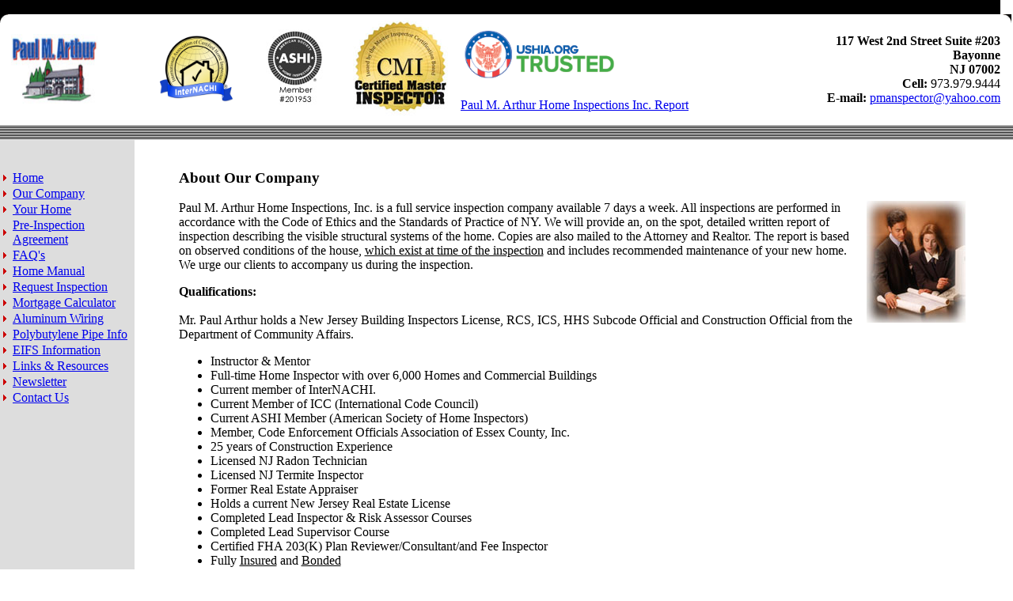

--- FILE ---
content_type: text/html; charset=UTF-8
request_url: https://www.paulmarthurhomeinspections.com/company.php
body_size: 3472
content:
<!doctype html>
<html>
<head>
<title>Essex home inspection | bergen house inspection | passaic home inspector | hudson building inspection | new jersey home inspection | nj real estate inspector</title>
<META NAME="keywords" CONTENT="Essex home inspections, bergen home inspections, passaic home inspections, hudson home inspections, new jersey home inspections, nj home inspections, Essex commercial inspections, bergen commercial inspections, passaic commercial inspections, hudson commercial inspections, new jersey commercial inspections, nj commercial inspections, Essex home inspectors, bergen home inspectors, passaic home inspectors, hudson home inspectors, new jersey home inspectors, nj home inspectors, Essex commercial inspectors, bergen commercial inspectors, passaic commercial inspectors, hudson commercial inspectors, new jersey commercial inspectors, nj commercial inspectors, Essex House inspections, bergen House inspections, passaic House inspections, hudson House inspections, new jersey House inspections, nj House inspections, Essex real estate inspections, bergen real estate inspections, passaic real estate inspections, hudson real estate inspections, new jersey real estate inspections, nj real estate inspections, Essex real estate inspectors, bergen real estate inspectors, passaic real estate inspectors, hudson real estate inspectors, new jersey real estate inspectors, nj real estate inspectors, Essex Building inspections, bergen Building inspections, passaic Building inspections, hudson Building inspections, new jersey Building inspections, nj Building inspections"><META NAME="description" CONTENT="We provide home inspection services throughout the Essex new jersey Area, including bergen, passaic, and hudson in new jersey, union, middlesex.">
<meta name="description" content="We provide professional New Jersey home inspection in Bergen, Essex, Passaic, Hudson, Morris, Union, and Middlesex Counties in NJ">
<script language="JavaScript" src="slidemenu.js"></script>
<link href="css/menu.css" rel="stylesheet">
<link href="css/documets.css" rel="stylesheet">
<style>
<!--
.style1 {font-weight: bold}
-->
</style>
</head>
<body marginheight="0" leftmargin="0" topmargin="0">
<TABLE cellpadding=0 cellspacing=0 width="100%" border="0">
	</TR>
	
	<TD COLSPAN="7" BGCOLOR="#000000"><IMG src="images/white1.gif" alt="" width="1" height="5" border="0"></TD>
	</TR>
	<TR>
		<TD width="14" valign="top" ><IMG src="images/corner-left.gif" alt="" width="14" height="21" border="0"></TD>
		<TD valign="middle" ><img src="images/logo.jpg" alt="We provide professional New Jersey home inspection in Bergen, Essex, Passaic, Hudson, Morris, Union, and Middlesex Counties in NJ" width="110" height="89" border="0" align="left"></TD>
		<TD width="143" align="center" valign="middle" ><a href="https://www.nachi.org/verify.php?nachiid=NACHI06020791" target="_blank" rel="noopener"><img src="images/logo-internachi.png" alt="We provide professional New Jersey home inspection in Bergen, Essex, Passaic, Hulogo-internachidson, Morris, Union, and Middlesex Counties in NJ" width="98" height="102" border="0"></a></TD>
		<Td valign="middle"><div align="center"><a href="https://www.ashi.org" target="_blank" rel="noopener"><img src="images/ASHI.jpg" alt="We provide professional New Jersey home inspection in Bergen, Essex, Passaic, Hudson, Morris, Union, and Middlesex Counties in NJ" width="75" height="98" border="0"></a></div></td>
		<TD width="154" align="center" valign="middle"><img src="images/certified-master-logo.jpg" alt="We provide professional New Jersey home inspection in Bergen, Essex, Passaic, Hudson, Morris, Union, and Middlesex Counties in NJ" width="135" height="135" border="0"></TD>
		<td><p><a href="https://www.ushia.org/Paul_M._Arthur_Home_Inspections_Inc._paulmarthurhomeinspections.com"> <img src="https://www.memberdues.org/Support/uploads/KvPpIP7oDkT75TgXep0F.png" alt="" width="200" height="70" /></a></p>
			<p><a href="https://www.ushia.org/Paul_M._Arthur_Home_Inspections_Inc._paulmarthurhomeinspections.com">Paul M. Arthur Home Inspections Inc. Report</a></p></td>
		<TD width="258" align="right" valign="middle"><strong>117 West 2nd Street Suite #203</strong><br>
			<strong>Bayonne<br>
			NJ 07002</strong><br>
			<b>Cell:</b> 973.979.9444<BR>
			<B>E-mail:</B> <a href="mailto:pmanspector@yahoo.com">pmanspector@yahoo.com</a></TD>
		<TD width="16" valign="top" ><IMG src="images/corner-rite.gif" alt="" width="14" height="21" border="0"></TD>
	</TR>
	<TD COLSPAN="15" background="images/lines.gif"><IMG src="images/white1.gif" alt="" width="1" height="15" border="0"></TD>
	</TR>
</TABLE>
<table width="100%" border="0" cellspacing="0" cellpadding="0" class="main">
	<tr>
		<td width="170" align="left" bgcolor="#DDDDDD" class="ex1nav" valign="top"><img src="images/white.gif" alt="" width="170" height="1" border="0"><style>
<!--
.style1 {color: #FFFFFF}
-->
</style>
<TABLE WIDTH="170" BORDER="0" CELLSPACING="0" CELLPADDING="1">
<TR> 
    <TD COLSPAN="2"><IMG SRC="images/white1.gif" alt="" WIDTH="1" HEIGHT="10" BORDER="0"></TD>
</TR>
<TR> 
    <TD><IMG SRC="images/arrow_nav.gif" alt="" WIDTH="7" HEIGHT="10" hspace="3" BORDER="0"></TD>
    <TD><A HREF="index.php" class="hav1">Home</A></TD>
</TR>
<TR> 
    <TD><IMG SRC="images/arrow_nav.gif" alt="" WIDTH="7" HEIGHT="10" hspace="3" BORDER="0"></TD>
    <TD><A HREF="company.php" class="hav1">Our Company</A></TD>
</TR>
<TR> 
    <TD><IMG SRC="images/arrow_nav.gif" alt="" WIDTH="7" HEIGHT="10" hspace="3" BORDER="0"></TD>
    <TD><A HREF="https://www.ainspect.com/ur_home/" target="_blank" class="hav1" rel="noopener">Your Home</A></TD>
</TR>
<TR> 
    <TD><IMG SRC="images/arrow_nav.gif" alt="" WIDTH="7" HEIGHT="10" hspace="3" BORDER="0"></TD>
    <TD><A HREF="pdf/nachi_agreement_PMA.pdf" class="hav1">Pre-Inspection Agreement</A></TD>
</TR>
<TR> 
    <TD><IMG SRC="images/arrow_nav.gif" alt="" WIDTH="7" HEIGHT="10" hspace="3" BORDER="0"></TD>
    <TD><A HREF="faqs.php" class="hav1">FAQ's</A></TD>
</TR>
<TR> 
    <TD><IMG SRC="images/arrow_nav.gif" alt="" WIDTH="7" HEIGHT="10" hspace="3" BORDER="0"></TD>
    <TD><A HREF="https://www.ainspect.com/mr_fix_it/" target="_blank" class="hav1" rel="noopener">Home Manual</A></TD>
</TR>
<TR> 
    <TD><IMG SRC="images/arrow_nav.gif" alt="" WIDTH="7" HEIGHT="10" hspace="3" BORDER="0"></TD>
    <TD><A HREF="request.php" class="hav1">Request Inspection</A></TD>
</TR>
<!--<TR> 
    <TD><IMG SRC="images/arrow_nav.gif" WIDTH="7" HEIGHT="10" hspace="3" BORDER="0"></TD>
    <TD><A HREF="request.php" class="hav1">Request Inspection</A></TD>
</TR>
<TR> 
    <TD><IMG SRC="images/arrow_nav.gif" WIDTH="7" HEIGHT="10" hspace="3" BORDER="0"></TD>
    <TD><A HREF="staff.php" class="hav1">Our Staff</A></TD>
</TR>
<TR> 
    <TD><IMG SRC="images/arrow_nav.gif" WIDTH="7" HEIGHT="10" hspace="3" BORDER="0"></TD>
    <TD><A HREF="fee.php" class="hav1">Fees</A></TD>
</TR>
<TR> 
    <TD><IMG SRC="images/arrow_nav.gif" WIDTH="7" HEIGHT="10" hspace="3" BORDER="0"></TD>
    <TD><A HREF="preagree.php" class="hav1">Inspection Agreement</A></TD>
</TR>-->
<TR> 
    <TD><IMG SRC="images/arrow_nav.gif" alt="" WIDTH="7" HEIGHT="10" hspace="3" BORDER="0"></TD>
    <TD><A HREF="mortgage.php" class="hav1">Mortgage Calculator</A></TD>
</TR>
<TR> 
    <TD><IMG SRC="images/arrow_nav.gif" alt="" WIDTH="7" HEIGHT="10" hspace="3" BORDER="0"></TD>
    <TD><A HREF="aluminum.php" class="hav1">Aluminum Wiring</A></TD>
</TR>
<!--<TR> 
    <TD><IMG SRC="images/arrow_nav.gif" WIDTH="7" HEIGHT="10" hspace="3" BORDER="0"></TD>
    <TD><A HREF="https://www.apestcontrol.com/pests/index.php?action=termite&pesttype=termite_subteranean" target="_blank" class="hav1">Termite Information</A></TD>
</TR> 
<TR> 
    <TD><IMG SRC="images/arrow_nav.gif" WIDTH="7" HEIGHT="10" hspace="3" BORDER="0"></TD>
    <TD><A HREF="radon.php" class="hav1">Radon Information</A></TD>
</TR>
<TR> 
    <TD><IMG SRC="images/arrow_nav.gif" WIDTH="7" HEIGHT="10" hspace="3" BORDER="0"></TD>
    <TD><A HREF="septic.php" class="hav1">Septic Information</A></TD>
</TR>
<TR> 
    <TD><IMG SRC="images/arrow_nav.gif" WIDTH="7" HEIGHT="10" hspace="3" BORDER="0"></TD>
    <TD><A HREF="well.php" class="hav1">Well Information</A></TD>
</TR>
<TR> 
    <TD><IMG SRC="images/arrow_nav.gif" WIDTH="7" HEIGHT="10" hspace="3" BORDER="0"></TD>
    <TD><A HREF="water.php" class="hav1">Water Testing</A></TD>
</TR>
<TR> 
    <TD><IMG SRC="images/arrow_nav.gif" WIDTH="7" HEIGHT="10" hspace="3" BORDER="0"></TD>
    <TD><A HREF="mold.php" class="hav1">Mold Information</A></TD>
</TR>
<TR> 
    <TD><IMG SRC="images/arrow_nav.gif" WIDTH="7" HEIGHT="10" hspace="3" BORDER="0"></TD>
    <TD><A HREF="lead.php" class="hav1">Lead Information</A></TD>
</TR>
<TR> 
    <TD><IMG SRC="images/arrow_nav.gif" WIDTH="7" HEIGHT="10" hspace="3" BORDER="0"></TD>
    <TD><A HREF="asbestos.php" class="hav1">Asbestos Information</A></TD>
</TR>-->
<TR> 
    <TD><IMG SRC="images/arrow_nav.gif" alt="" WIDTH="7" HEIGHT="10" hspace="3" BORDER="0"></TD>
    <TD><A HREF="poly.php" class="hav1">Polybutylene Pipe Info</A></TD>
</TR>
<TR> 
    <TD><IMG SRC="images/arrow_nav.gif" alt="" WIDTH="7" HEIGHT="10" hspace="3" BORDER="0"></TD>
    <TD><A HREF="eifs.php" class="hav1">EIFS Information</A></TD>
</TR>
<!--<TR> 
    <TD><IMG SRC="images/arrow_nav.gif" WIDTH="7" HEIGHT="10" hspace="3" BORDER="0"></TD>
    <TD><A HREF="sell.php" class="hav1">Selling Home Tips</A></TD>
</TR>-->
<TR> 
    <TD><IMG SRC="images/arrow_nav.gif" alt="" WIDTH="7" HEIGHT="10" hspace="3" BORDER="0"></TD>
    <TD><A HREF="links.php" class="hav1">Links & Resources</A></TD>
</TR>
<TR> 
    <TD><IMG SRC="images/arrow_nav.gif" alt="" WIDTH="7" HEIGHT="10" hspace="3" BORDER="0"></TD>
    <TD><a href="https://www.ainspect.com/a1nspect_news.html" target="_blank" class="hav1" rel="noopener">Newsletter</A></TD>
</TR>
<!--<TR> 
    <TD><IMG SRC="images/arrow_nav.gif" WIDTH="7" HEIGHT="10" hspace="3" BORDER="0"></TD>
    <TD><A HREF="coupon.php" class="hav1">Online Coupon</A></TD>
</TR>-->
<TR> 
    <TD><IMG SRC="images/arrow_nav.gif" alt="" WIDTH="7" HEIGHT="10" hspace="3" BORDER="0"></TD>
    <TD><A HREF="contact.php" class="hav1">Contact Us</A></TD>
</TR>
<TR>
  <TD colspan="2"><div align="center"><br>
    <!--table border="0" cellspacing="2" cellpadding="3" align="center" width="125" STYLE="border:2px solid #EFEFEF;">
      <tr>
        <td valign="center" align="center" bgcolor="#EFEFEF"><b><font color="#000000" size="2" face="Arial">Inspection Report Download</font></b></td>
      </tr>
      <TR>
        <TD valign="middle" align="center"><FORM method="post" action="https://www.irupload.com/process_download_login.php" target="_blank">
            <TABLE border="0" bordercolor="#B5A65A" cellpadding="5" cellspacing="0" width="100" align="center">
              <TR>
                <TD><span class="style1"><font size="2">User name:</font></span><BR>
                    <INPUT name="username" size="10" maxlength="50"></TD>
              </TR>
              <TR>
                <TD><span class="style1"><font size="2">Password:</font></span><BR>
                    <INPUT type="password" name="passwd" size="10" maxlength="50"></TD>
              </TR>
              <TR>
                <TD align="middle"><INPUT type="submit" value="Log in"></TD>
              </TR>
            </TABLE>
            <input type="hidden" name="prsite" value="ainspect">
            <input type="hidden" name="puser" value="paulmarthurhomeinspections">
        </FORM></TD>
      </TR>
    </TABLE-->
    <br>
    </div></TD>
</TR>
</TABLE>

</td>
		<td align="left" valign="top"><img src="images/white.gif" alt="" width=135 height=1>
		<table width="90%" cellpadding="0" cellspacing="0" border="0" ALIGN="CENTER">
			<tr>
				<td><h3>About Our Company</h3></td>
			</tr>
			<tr>
       		  <td valign="top">
       		  		 <img src="images/company.jpg" alt="We provide professional New Jersey home inspection in Bergen, Essex, Passaic, Hudson, Morris, Union, and Middlesex Counties in NJ" hspace="5" align="right">
       		  		 <META NAME="description" CONTENT="We provide home inspection services throughout the Essex new jersey Area, including bergen, passaic, and hudson in new jersey, union, middlesex." width="125" height="154" hspace="5" border="0" align="right">
					  Paul
					  M. Arthur Home Inspections, Inc. is a full
					  service inspection company available 7 days a week. All inspections
					  are performed in accordance with the Code of Ethics and the Standards
					  of Practice of NY. We will
					  provide an, on the spot, detailed written report of inspection
					  describing the visible structural systems of the home. Copies are also
					  mailed to the Attorney and Realtor. The report is
					  based on observed conditions of the house, <u>which exist at time of the
					  inspection</u> and includes recommended maintenance of your new home. We
					  urge our clients to accompany us during the inspection.					  </p>
			
					  <p>
					  <b>Qualifications:<br>
					  </b><br>
					  Mr. Paul Arthur holds a New Jersey Building Inspectors License, RCS, ICS, HHS Subcode Official and Construction
					  Official from the Department of Community Affairs.    					  <ul>
					  	<li> Instructor &amp; Mentor
					  	<li>Full-time Home Inspector with over 6,000 Homes and Commercial Buildings
                        <li>Current member of InterNACHI.
                        <li>Current Member of ICC (International Code Council)                        
						<li>Current ASHI Member (American Society of Home Inspectors)                        
						<li>Member, Code Enforcement Officials Association of Essex
							County, Inc.                      
					  	<li>25 years of Construction Experience
					  		
				  		<li>Licensed NJ Radon Technician
					  		
				  		<li>Licensed NJ Termite Inspector                      
					  	<li>
					  	Former Real Estate Appraiser					  	
					  	<li>Holds a current New Jersey Real Estate License
					  			
			  			<li>Completed Lead Inspector & Risk Assessor Courses 
			  			<li>Completed Lead Supervisor Course
					  			
			  			<li>Certified FHA 203(K) Plan Reviewer/Consultant/and Fee Inspector
					  			
			  			<li>Fully <u>Insured</u> and <u>Bonded</u>
					  			
			  			<li>Completed Mold course					  	</li>
				  	</ul>					  
					  <p><b><font color="#000000">Professional Home Inspections in Bergen,
					  	Essex, Passaic, Hudson, Morris, Union, and Middlesex
					  	Counties.</font>
				  	</b>
				  	<font face="Arial">
					  <p>                      
			    </font>
  		      </td>
			</tr>
			<tr>
		        <td><img src="images/white1.gif" alt="" width="1" height="10" border="0"></td>
      		</tr>
    	</table>
    	<table border="0" width="100%" cellspacing="0" cellpadding="0" height="2" align="center">
	<tr>
		<td width="100%" height="35" align="center"><a href="index.php">Home</a> | <a href="company.php">Our Company</a> | <a href="faqs.php">FAQs</a> | <a href="request.php">Request An Inspection</a> | <a href="contact.php">Contact Us</a></td>
	</tr>
</table>
<table border="0" width="100%" cellspacing="0" cellpadding="0" style="border-collapse: collapse" bordercolor="#111111" height="34"  align="center">
	<tr>
		<td bgcolor="#FFFFFF" height="19" align="center" valign="center"><p align="center"><a href="http://www.activewebgroup.com" target="_blank" rel="noopener">Custom Website Design</a> by Active Web Group</p></td>
	</tr>
</table>
<script>
  (function(i,s,o,g,r,a,m){i['GoogleAnalyticsObject']=r;i[r]=i[r]||function(){
  (i[r].q=i[r].q||[]).push(arguments)},i[r].l=1*new Date();a=s.createElement(o),
  m=s.getElementsByTagName(o)[0];a.async=1;a.src=g;m.parentNode.insertBefore(a,m)
  })(window,document,'script','//www.google-analytics.com/analytics.js','ga');

  ga('create', 'UA-57252486-18', 'auto');
  ga('send', 'pageview');

</script></td>
	</tr>
</table>
</body>
</html>



--- FILE ---
content_type: application/javascript
request_url: https://www.paulmarthurhomeinspections.com/slidemenu.js
body_size: 3631
content:
/**********************************************************************************
SlideMenu 2.0
*   Copyright (C) 2002 Thomas Brattli
*   This script was released at DHTMLCentral.com
*   Visit for more great scripts!
*   This may be used and changed freely as long as this msg is intact!
*   We will also appreciate any links you could give us.
*
*   Made by Thomas Brattli
*
*Script date: 08/20/2002 (keep this date to check versions)

** Feel free to remove all comments in this file (and the HTML file)
** as long the copyright message is intact to make the files smaller.
*********************************************************************************/

/************************************************************************************
Making cross-browser objects
************************************************************************************/
function makeMenuObj(obj,nest){
	nest=(!nest) ? "":'document.'+nest+'.'
	this.evnt = document.getElementById?document.getElementById(obj):document.all?document.all[obj]:document.layers?eval(nest+'document.'+obj):0;	
	this.css = this.evnt.style?this.evnt.style:this.evnt;										
	this.ref=document.layers?this.evnt.document:document;		
	this.x=this.css.left||this.evnt.offsetLeft;
	this.y=this.css.top||this.evnt.offsetTop;		
	this.hideIt=b_hideIt; this.showIt=b_showIt; this.movey=b_movey
	this.moveIt=b_moveIt; this.moveBy=b_moveBy; this.status=0; 
	this.bgImg=b_bgImg;	this.obj = obj + "Object"; eval(this.obj + "=this"); 
	this.clipTo=b_clipTo;
	return this
}
function b_showIt(){this.css.visibility="visible"; this.status=1}
function b_hideIt(){this.css.visibility="hidden"; this.status=0}
function b_movey(y){this.y=y; this.css.top=this.y}	
function b_moveIt(x,y){this.x=x; this.y=y; this.css.left=this.x;this.css.top=this.y}
function b_moveBy(x,y){this.x=this.x+x; this.y=this.y+y; this.css.left=this.x;this.css.top=this.y}
function b_bgImg(img){
	if(document.getElementById) document.getElementById(this.id+"_img").src = img
	else if(document.layers) this.ref.layers[0].document.images[0].src = img
	else document.images[this.id+"_img"].src = img
}
function b_clipTo(t,r,b,l,w){if(document.layers){this.css.clip.top=t;this.css.clip.right=r
this.css.clip.bottom=b;this.css.clip.left=l
}else{this.css.clip="rect("+t+"px,"+r+"px,"+b+"px,"+l+"px)"; if(w){this.css.pixelWidth=this.css.width=r; this.css.pixelHeight=this.css.height=b}}}
/********************************************************************************
Initiating page, making objects..
********************************************************************************/
createSlideMenu.prototype.init = function(){
	document.write("</div>")
	this.cont=new makeMenuObj(this.name+'cont')
	this.cont.moveIt(this.menux,this.menuy)
	var yy = 0, el 	//Make top menus
	for(var j=0;j<this.topmenus.length;j++){
		el = this.menus[this.topmenus[j]]
		el.o = new makeMenuObj(this.name+"_"+el.num,this.name+"cont")
		el.o.moveIt(this.l[0].left,yy); el.top = j; el.origy = yy
		el.o.id = el.id; el.o.status=1; 
		el.o.h = this.l[0].height; el.img = this.l[0].regImage
		yy+=el.o.h + this.l[0].between; el.o.clipTo(0,this.l[0].width,el.o.h,0,1)
		if(j!=this.topmenus.length-1)	el.nexttop = this.topmenus[el.top+1] 
		this.loop(el.num,j)
	}
	this.cont.showIt(); this.cont = null; this.level = null;
}
createSlideMenu.prototype.loop = function(num,j){
	var el = this.menus[num],temp,p,h,w,y,img
	for(var i=0;i<el.childs.length;i++){
		temp = el.childs[i]
		w = this.l[temp.lev].width; h = this.l[temp.lev].height
		y = el.o.y+el.o.h + h*i + this.l[temp.lev].between*i + this.l[temp.lev].between
		temp.o = new makeMenuObj(this.name+"_"+temp.num,this.name+"cont")
		temp.o.hideIt(); temp.o.clipTo(0,w,h,0,1)
		temp.o.moveIt(this.l[temp.lev].left,y)
		el.endy =y+h; temp.origy = y
		temp.o.zIndex=temp.num
		temp.o.h = h; temp.top = j 
		temp.chnum = i; temp.o.id = temp.id 		
		if(this.useImages){ //Setting bgimage
			img=""
			if(temp.childs.length>0){ //With subs
				if(i==el.childs.length-1) img=this.l[temp.lev].subRound
				else img=this.l[temp.lev].subImg
			}else	if(i==el.childs.length-1){
				img=this.l[temp.lev].roundImg2
			}
			if(img){
				temp.o.bgImg(img); temp.img = img
			}else temp.img = this.l[temp.lev].regImage
		}
		p = this.menus[temp.parent] //Setting the next elements
		if(temp.chnum != p.childs.length-1){ //Not the last el
			temp.nextel = p.childs[temp.chnum+1].num
			temp.nexttop = temp.lev==1?p.nexttop:p.nextel
		}else{ //Last el, so we only have nexttop
			temp.nexttop = p.nextel
			if(temp.nexttop==-1) temp.nexttop = p.nexttop
		}
		if(temp.childs.length>0){
			this.loop(temp.num,j) //Recursive call
		}	
	}
}

/********************************************************************************
Moving all objects in the array after a provided array number
********************************************************************************/
createSlideMenu.prototype.moveItems = function(px,num){
	for(i=num;i<this.menus.length;i++){
		if(this.menus[i].o.status){ //Moving all visible menus
			this.menus[i].o.movey(this.menus[i].o.y+px)
		}
	}	
}
/********************************************************************************
Switch menu function.
********************************************************************************/
createSlideMenu.prototype.switchMenu = function(num){	
	if(this.going) return
	var m = this.menus[num]
	if(m.childs.length==0) return
	this.going = 1
	var y=m.o.y+ m.o.h +this.l[m.lev].between
	var clnum = m.num, olev = m.lev, onext = m.nextel
	if(this.active[0]>-1){
		var n = -1
		if(m.lev>0){
			if(this.active[m.lev]>-1) n=this.active[m.lev]
			else n=this.active[m.lev-1]
		}else n = this.active[0]
		m = this.menus[n]
		if(m.lev == 0 && olev==0) y = m.nexttop!=-1?this.menus[m.nexttop].origy:-1
		else if(clnum!=m.num){
			var ny = m.o.y + m.o.h + this.l[m.lev].between
			if(clnum>m.num && olev==m.lev) y = Math.min(ny,y)
			else	if(onext==m.num) y = Math.max(ny,y)
		}
	}
	this.moveUp(m.nextel!=-1?m.nextel:m.nexttop,num,y)
}
/********************************************************************************
Move items up
********************************************************************************/
createSlideMenu.prototype.moveUp = function(top,num,y){
	var move = 0, m, yy=0;
	if(this.active[0]>-1 && top>-1){
		m = this.menus[top]
		if(m.o.y>y){
			if((m.o.y-this.pxspeed)<y) yy = -(((m.o.y-y)))
			else yy=-this.pxspeed; this.moveItems(yy,top)
			move=1
		}
	}
	if(move) setTimeout(this.name+".moveUp("+top+","+num+","+y+")",this.timspeed)
	else{
		m = this.menus[num] 
		for(var i=m.lev;i<this.active.length;i++){ //Reset images - actives et cetera
			if(this.active[i]>-1){
				temp = this.menus[this.active[i]]
				temp.o.moveIt(temp.o.x-this.inset,temp.o.y)
				if(this.useImages) temp.o.bgImg(temp.img) 		//Change bg
				if(this.arrow) temp.ar.replaceChild(document.createTextNode("4"),temp.ar.childNodes[0])
				ch = temp.childs
				for(var j=0;j<ch.length;j++){
					ch[j].o.hideIt(); ch[j].o.movey(ch[j].origy)
				}
				this.active[i] = -1
			}
		}
		//Then open the current one, if childs
		if(m.childs.length == 0){this.going = 0; return}
		for(i=0;i<m.childs.length;i++){ //Show all
			m.childs[i].o.showIt()
			y = m.childs[i].o.y + m.childs[i].o.h
		}
		y+=this.l[m.lev].between
		if(m.lev>0 && m.chnum!=this.menus[m.parent].childs.length-1){
			yy=y; y = this.menus[m.parent].endy + this.l[m.lev].between
		}
		m.o.moveIt(m.o.x+this.inset,m.o.y) 	//Inset current item:
		if(this.useImages) m.o.bgImg(this.l[m.lev].roundImg) 	//Change bg
		this.active[m.lev] = num //Set active
		if(this.arrow) m.ar.replaceChild(document.createTextNode("6"),m.ar.childNodes[0])
		if(m.nexttop>-1 || m.nextel>-1) this.moveDown(m.nexttop,m.nextel,y,yy) //Then start moving all other elements down
		else this.going=0
	}
}
/********************************************************************************
Move items down
********************************************************************************/
createSlideMenu.prototype.moveDown = function(top,num,y,yyy){
	var m = this.menus[top],yy
	if(m && m.o.y<y){
		if((m.o.y+this.pxspeed)>y) yy = y-m.o.y
		else yy=this.pxspeed
		this.moveItems(yy,top)
		setTimeout(this.name+".moveDown("+top+","+num+","+y+","+yyy+")",this.timspeed)
	}else if(num>-1){
		this.moveDown(num,-1,yyy,0)
	}else this.going=0
}
/********************************************************************************
Slide menu object
********************************************************************************/
function createSlideMenu(name){
	document.write('<div id="'+name+'cont">') //The cont div start
	this.name = name
	this.menus = new Array()
	this.curr = 0
	this.lasttype = new Array()
	this.writesubsonly = 0
	this.level = new Array()
	this.l = new Array()
	this.topmenus = new Array()
	this.active = new Array()
	return this
}
/********************************************************************************
Function to create the objects and the divs
********************************************************************************/
createSlideMenu.prototype.makeMenu = function(type,text,lnk,target,end){
	var str="",tg="",parent,m,cl
	m = this.menus[this.curr] = new Object()
	this.lasttype[type] = this.curr; if(!lnk) lnk="#"
	m.lev = 0; m.type = type; m.childs = new Array()
	m.num = this.curr; m.parent = -1; m.nextel = -1
	m.nexttop = -1; parent = 0
	//DEBUGGING::::::
	m.text = text
	
	if(type.indexOf("sub")>-1){ 	//Find parent type
		if(type.length == 3){ //sub
			parent = "top"; m.lev = 1
		}else{
			parent = type.substr(3,1) //sub2+
			m.lev = parent; parent--
			if(parent==1){
				parent = "sub"; m.lev = 2
			}else parent = "sub"+parent
		}	
	}
  if(m.lev>=this.l.length){//Level control (same as CM4)
    var p1,p2=0; 
		if(m.lev>=this.level.length) p1=this.l[this.level.length-1];
    else p1=this.level[m.lev]; 
		this.l[m.lev]=new Array(); 
		if(!p2) p2=this.l[m.lev-1]
    if(m.lev!=0 && p1){ 
      for(i in p1){ //Copying an entire object
				if(p1[i]==null) this.l[m.lev][i]=p2[i]; 
				else this.l[m.lev][i]=p1[i]
			}
    }else{
			this.l[m.lev]=this.level[0]; 
		}
    this.level[m.lev]=p1=p2=null 
  } 
	this.active[m.lev] = -1
	if(parent){ //Find parent element
		m.parent = this.lasttype[parent]
		parent = this.menus[this.lasttype[parent]]
		parent.childs[parent.childs.length] = m
		if(this.arrow && parent.childs.length==1){str='<span class="'+this.arrow+'">4</span>'
			if(document.getElementById && document.getElementById(parent.id).childNodes){
				parent.ar = document.getElementById(parent.id).childNodes[this.useImage?1:0].childNodes[0]
				parent.ar.innerHTML = str+parent.ar.innerHTML; parent.ar=parent.ar.childNodes[0]} else this.arrow=""
		}
	}else this.topmenus[this.topmenus.length] = this.curr
	if(!this.writesubsonly || type!="top"){
		cl = this.l[m.lev].className
		m.id = id = this.name + "_" + this.curr
		str= '<div id="'+id+'" class="'+cl+'">' //main div start
		if(this.useImages){
			str+='<div class="'+this.bgClass+'">'//bgdiv
			str+='<img id="'+id+'_img" src="'+this.l[m.lev].regImage+'" />' 
			str+='</div>' //bgdiv
		}
		if(target) tg =' target="'+target+'" '
		str+='<div class="'+this.txtClass+'"><a href="'+lnk+'" '+tg+' onclick="'+this.name+'.switchMenu('+this.curr+'); if(document.getElementById) this.blur(); '
   	if(lnk=="#") str+='return false'
    str+='" class="'+this.l[m.lev].classNameA+'">�'+text+'</a><br /></div>\n'
		str+="</div>\n\n" //main div end
		document.write(str)
	}
	this.curr++
}

/********************************************************************************
Level object
********************************************************************************/
function slideMenu_makeLevel(){
  var c=this, a=arguments; 
	c.left=a[0]||0; c.width=a[1]||null; c.height=a[2]||null;
	c.between=a[3]||null; c.className=a[4]||null; c.classNameA=a[5]||null;
	c.regImage=a[6]||null; c.roundImg=a[7]||null; c.roundImg2=a[8]||null; 
	c.subImg=a[9]||null; c.subRound=a[10]||null; return c
}
/********************************************************************************
Preloading images
********************************************************************************/
function preLoadBackgrounds(){
  for(i=0;i<arguments.length;i++){
    this[i]=new Image()
    this[i].src=arguments[i]
  }
  return this
}

--- FILE ---
content_type: text/plain
request_url: https://www.google-analytics.com/j/collect?v=1&_v=j102&a=1896628794&t=pageview&_s=1&dl=https%3A%2F%2Fwww.paulmarthurhomeinspections.com%2Fcompany.php&ul=en-us%40posix&dt=Essex%20home%20inspection%20%7C%20bergen%20house%20inspection%20%7C%20passaic%20home%20inspector%20%7C%20hudson%20building%20inspection%20%7C%20new%20jersey%20home%20inspection%20%7C%20nj%20real%20estate%20inspector&sr=1280x720&vp=1280x720&_u=IEBAAEABAAAAACAAI~&jid=346785037&gjid=840173743&cid=127778125.1769557934&tid=UA-57252486-18&_gid=1795426308.1769557934&_r=1&_slc=1&z=947695935
body_size: -456
content:
2,cG-52V646HLSG